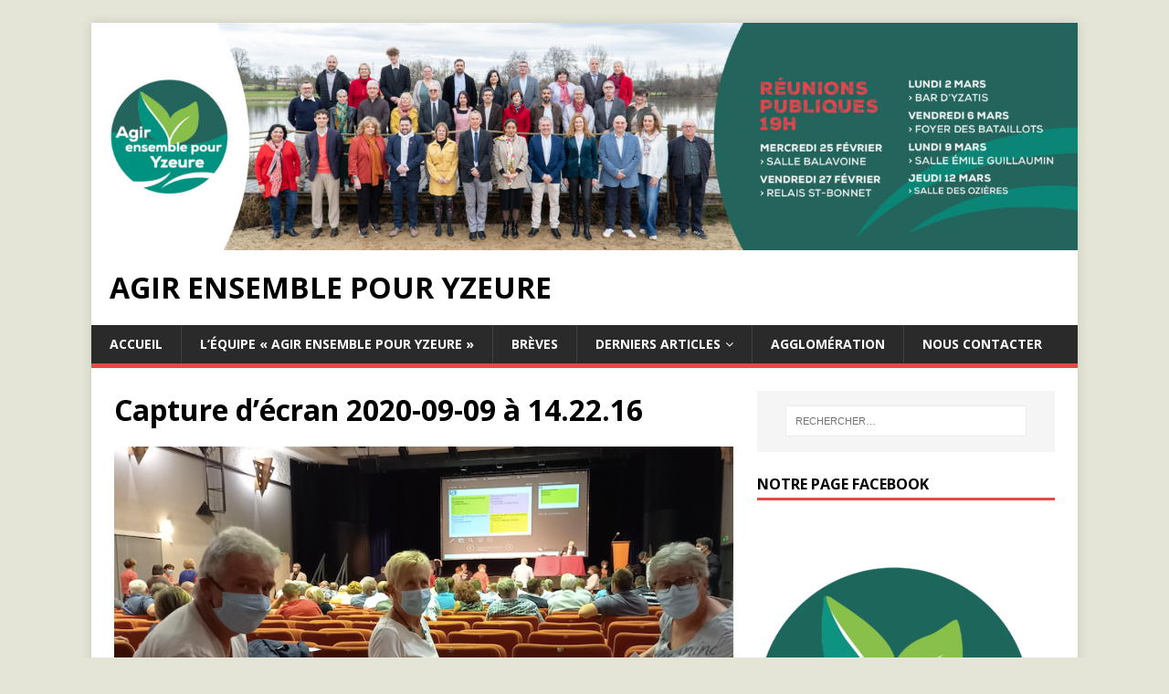

--- FILE ---
content_type: text/html; charset=UTF-8
request_url: http://vivons-yzeure.fr/capture-decran-2020-09-09-a-14-22-16/
body_size: 9237
content:
<!DOCTYPE html>
<html class="no-js" lang="fr-FR">
<head>
<meta charset="UTF-8">
<meta name="viewport" content="width=device-width, initial-scale=1.0">
<link rel="profile" href="http://gmpg.org/xfn/11" />
<title>Capture d’écran 2020-09-09 à 14.22.16 &#8211; Agir ensemble pour Yzeure</title>
<meta name='robots' content='max-image-preview:large' />
	<style>img:is([sizes="auto" i], [sizes^="auto," i]) { contain-intrinsic-size: 3000px 1500px }</style>
	<link rel='dns-prefetch' href='//secure.gravatar.com' />
<link rel='dns-prefetch' href='//stats.wp.com' />
<link rel='dns-prefetch' href='//maxcdn.bootstrapcdn.com' />
<link rel='dns-prefetch' href='//fonts.googleapis.com' />
<link rel='dns-prefetch' href='//v0.wordpress.com' />
<link rel='dns-prefetch' href='//widgets.wp.com' />
<link rel='dns-prefetch' href='//s0.wp.com' />
<link rel='dns-prefetch' href='//0.gravatar.com' />
<link rel='dns-prefetch' href='//1.gravatar.com' />
<link rel='dns-prefetch' href='//2.gravatar.com' />
<link rel="alternate" type="application/rss+xml" title="Agir ensemble pour Yzeure &raquo; Flux" href="https://vivons-yzeure.fr/feed/" />
<link rel="alternate" type="application/rss+xml" title="Agir ensemble pour Yzeure &raquo; Flux des commentaires" href="https://vivons-yzeure.fr/comments/feed/" />
<script type="text/javascript">
/* <![CDATA[ */
window._wpemojiSettings = {"baseUrl":"https:\/\/s.w.org\/images\/core\/emoji\/16.0.1\/72x72\/","ext":".png","svgUrl":"https:\/\/s.w.org\/images\/core\/emoji\/16.0.1\/svg\/","svgExt":".svg","source":{"concatemoji":"http:\/\/vivons-yzeure.fr\/wp-includes\/js\/wp-emoji-release.min.js?ver=6.8.3"}};
/*! This file is auto-generated */
!function(s,n){var o,i,e;function c(e){try{var t={supportTests:e,timestamp:(new Date).valueOf()};sessionStorage.setItem(o,JSON.stringify(t))}catch(e){}}function p(e,t,n){e.clearRect(0,0,e.canvas.width,e.canvas.height),e.fillText(t,0,0);var t=new Uint32Array(e.getImageData(0,0,e.canvas.width,e.canvas.height).data),a=(e.clearRect(0,0,e.canvas.width,e.canvas.height),e.fillText(n,0,0),new Uint32Array(e.getImageData(0,0,e.canvas.width,e.canvas.height).data));return t.every(function(e,t){return e===a[t]})}function u(e,t){e.clearRect(0,0,e.canvas.width,e.canvas.height),e.fillText(t,0,0);for(var n=e.getImageData(16,16,1,1),a=0;a<n.data.length;a++)if(0!==n.data[a])return!1;return!0}function f(e,t,n,a){switch(t){case"flag":return n(e,"\ud83c\udff3\ufe0f\u200d\u26a7\ufe0f","\ud83c\udff3\ufe0f\u200b\u26a7\ufe0f")?!1:!n(e,"\ud83c\udde8\ud83c\uddf6","\ud83c\udde8\u200b\ud83c\uddf6")&&!n(e,"\ud83c\udff4\udb40\udc67\udb40\udc62\udb40\udc65\udb40\udc6e\udb40\udc67\udb40\udc7f","\ud83c\udff4\u200b\udb40\udc67\u200b\udb40\udc62\u200b\udb40\udc65\u200b\udb40\udc6e\u200b\udb40\udc67\u200b\udb40\udc7f");case"emoji":return!a(e,"\ud83e\udedf")}return!1}function g(e,t,n,a){var r="undefined"!=typeof WorkerGlobalScope&&self instanceof WorkerGlobalScope?new OffscreenCanvas(300,150):s.createElement("canvas"),o=r.getContext("2d",{willReadFrequently:!0}),i=(o.textBaseline="top",o.font="600 32px Arial",{});return e.forEach(function(e){i[e]=t(o,e,n,a)}),i}function t(e){var t=s.createElement("script");t.src=e,t.defer=!0,s.head.appendChild(t)}"undefined"!=typeof Promise&&(o="wpEmojiSettingsSupports",i=["flag","emoji"],n.supports={everything:!0,everythingExceptFlag:!0},e=new Promise(function(e){s.addEventListener("DOMContentLoaded",e,{once:!0})}),new Promise(function(t){var n=function(){try{var e=JSON.parse(sessionStorage.getItem(o));if("object"==typeof e&&"number"==typeof e.timestamp&&(new Date).valueOf()<e.timestamp+604800&&"object"==typeof e.supportTests)return e.supportTests}catch(e){}return null}();if(!n){if("undefined"!=typeof Worker&&"undefined"!=typeof OffscreenCanvas&&"undefined"!=typeof URL&&URL.createObjectURL&&"undefined"!=typeof Blob)try{var e="postMessage("+g.toString()+"("+[JSON.stringify(i),f.toString(),p.toString(),u.toString()].join(",")+"));",a=new Blob([e],{type:"text/javascript"}),r=new Worker(URL.createObjectURL(a),{name:"wpTestEmojiSupports"});return void(r.onmessage=function(e){c(n=e.data),r.terminate(),t(n)})}catch(e){}c(n=g(i,f,p,u))}t(n)}).then(function(e){for(var t in e)n.supports[t]=e[t],n.supports.everything=n.supports.everything&&n.supports[t],"flag"!==t&&(n.supports.everythingExceptFlag=n.supports.everythingExceptFlag&&n.supports[t]);n.supports.everythingExceptFlag=n.supports.everythingExceptFlag&&!n.supports.flag,n.DOMReady=!1,n.readyCallback=function(){n.DOMReady=!0}}).then(function(){return e}).then(function(){var e;n.supports.everything||(n.readyCallback(),(e=n.source||{}).concatemoji?t(e.concatemoji):e.wpemoji&&e.twemoji&&(t(e.twemoji),t(e.wpemoji)))}))}((window,document),window._wpemojiSettings);
/* ]]> */
</script>
<style id='wp-emoji-styles-inline-css' type='text/css'>

	img.wp-smiley, img.emoji {
		display: inline !important;
		border: none !important;
		box-shadow: none !important;
		height: 1em !important;
		width: 1em !important;
		margin: 0 0.07em !important;
		vertical-align: -0.1em !important;
		background: none !important;
		padding: 0 !important;
	}
</style>
<link rel='stylesheet' id='wp-block-library-css' href='http://vivons-yzeure.fr/wp-includes/css/dist/block-library/style.min.css?ver=6.8.3' type='text/css' media='all' />
<style id='classic-theme-styles-inline-css' type='text/css'>
/*! This file is auto-generated */
.wp-block-button__link{color:#fff;background-color:#32373c;border-radius:9999px;box-shadow:none;text-decoration:none;padding:calc(.667em + 2px) calc(1.333em + 2px);font-size:1.125em}.wp-block-file__button{background:#32373c;color:#fff;text-decoration:none}
</style>
<link rel='stylesheet' id='mediaelement-css' href='http://vivons-yzeure.fr/wp-includes/js/mediaelement/mediaelementplayer-legacy.min.css?ver=4.2.17' type='text/css' media='all' />
<link rel='stylesheet' id='wp-mediaelement-css' href='http://vivons-yzeure.fr/wp-includes/js/mediaelement/wp-mediaelement.min.css?ver=6.8.3' type='text/css' media='all' />
<style id='jetpack-sharing-buttons-style-inline-css' type='text/css'>
.jetpack-sharing-buttons__services-list{display:flex;flex-direction:row;flex-wrap:wrap;gap:0;list-style-type:none;margin:5px;padding:0}.jetpack-sharing-buttons__services-list.has-small-icon-size{font-size:12px}.jetpack-sharing-buttons__services-list.has-normal-icon-size{font-size:16px}.jetpack-sharing-buttons__services-list.has-large-icon-size{font-size:24px}.jetpack-sharing-buttons__services-list.has-huge-icon-size{font-size:36px}@media print{.jetpack-sharing-buttons__services-list{display:none!important}}.editor-styles-wrapper .wp-block-jetpack-sharing-buttons{gap:0;padding-inline-start:0}ul.jetpack-sharing-buttons__services-list.has-background{padding:1.25em 2.375em}
</style>
<style id='global-styles-inline-css' type='text/css'>
:root{--wp--preset--aspect-ratio--square: 1;--wp--preset--aspect-ratio--4-3: 4/3;--wp--preset--aspect-ratio--3-4: 3/4;--wp--preset--aspect-ratio--3-2: 3/2;--wp--preset--aspect-ratio--2-3: 2/3;--wp--preset--aspect-ratio--16-9: 16/9;--wp--preset--aspect-ratio--9-16: 9/16;--wp--preset--color--black: #000000;--wp--preset--color--cyan-bluish-gray: #abb8c3;--wp--preset--color--white: #ffffff;--wp--preset--color--pale-pink: #f78da7;--wp--preset--color--vivid-red: #cf2e2e;--wp--preset--color--luminous-vivid-orange: #ff6900;--wp--preset--color--luminous-vivid-amber: #fcb900;--wp--preset--color--light-green-cyan: #7bdcb5;--wp--preset--color--vivid-green-cyan: #00d084;--wp--preset--color--pale-cyan-blue: #8ed1fc;--wp--preset--color--vivid-cyan-blue: #0693e3;--wp--preset--color--vivid-purple: #9b51e0;--wp--preset--gradient--vivid-cyan-blue-to-vivid-purple: linear-gradient(135deg,rgba(6,147,227,1) 0%,rgb(155,81,224) 100%);--wp--preset--gradient--light-green-cyan-to-vivid-green-cyan: linear-gradient(135deg,rgb(122,220,180) 0%,rgb(0,208,130) 100%);--wp--preset--gradient--luminous-vivid-amber-to-luminous-vivid-orange: linear-gradient(135deg,rgba(252,185,0,1) 0%,rgba(255,105,0,1) 100%);--wp--preset--gradient--luminous-vivid-orange-to-vivid-red: linear-gradient(135deg,rgba(255,105,0,1) 0%,rgb(207,46,46) 100%);--wp--preset--gradient--very-light-gray-to-cyan-bluish-gray: linear-gradient(135deg,rgb(238,238,238) 0%,rgb(169,184,195) 100%);--wp--preset--gradient--cool-to-warm-spectrum: linear-gradient(135deg,rgb(74,234,220) 0%,rgb(151,120,209) 20%,rgb(207,42,186) 40%,rgb(238,44,130) 60%,rgb(251,105,98) 80%,rgb(254,248,76) 100%);--wp--preset--gradient--blush-light-purple: linear-gradient(135deg,rgb(255,206,236) 0%,rgb(152,150,240) 100%);--wp--preset--gradient--blush-bordeaux: linear-gradient(135deg,rgb(254,205,165) 0%,rgb(254,45,45) 50%,rgb(107,0,62) 100%);--wp--preset--gradient--luminous-dusk: linear-gradient(135deg,rgb(255,203,112) 0%,rgb(199,81,192) 50%,rgb(65,88,208) 100%);--wp--preset--gradient--pale-ocean: linear-gradient(135deg,rgb(255,245,203) 0%,rgb(182,227,212) 50%,rgb(51,167,181) 100%);--wp--preset--gradient--electric-grass: linear-gradient(135deg,rgb(202,248,128) 0%,rgb(113,206,126) 100%);--wp--preset--gradient--midnight: linear-gradient(135deg,rgb(2,3,129) 0%,rgb(40,116,252) 100%);--wp--preset--font-size--small: 13px;--wp--preset--font-size--medium: 20px;--wp--preset--font-size--large: 36px;--wp--preset--font-size--x-large: 42px;--wp--preset--spacing--20: 0.44rem;--wp--preset--spacing--30: 0.67rem;--wp--preset--spacing--40: 1rem;--wp--preset--spacing--50: 1.5rem;--wp--preset--spacing--60: 2.25rem;--wp--preset--spacing--70: 3.38rem;--wp--preset--spacing--80: 5.06rem;--wp--preset--shadow--natural: 6px 6px 9px rgba(0, 0, 0, 0.2);--wp--preset--shadow--deep: 12px 12px 50px rgba(0, 0, 0, 0.4);--wp--preset--shadow--sharp: 6px 6px 0px rgba(0, 0, 0, 0.2);--wp--preset--shadow--outlined: 6px 6px 0px -3px rgba(255, 255, 255, 1), 6px 6px rgba(0, 0, 0, 1);--wp--preset--shadow--crisp: 6px 6px 0px rgba(0, 0, 0, 1);}:where(.is-layout-flex){gap: 0.5em;}:where(.is-layout-grid){gap: 0.5em;}body .is-layout-flex{display: flex;}.is-layout-flex{flex-wrap: wrap;align-items: center;}.is-layout-flex > :is(*, div){margin: 0;}body .is-layout-grid{display: grid;}.is-layout-grid > :is(*, div){margin: 0;}:where(.wp-block-columns.is-layout-flex){gap: 2em;}:where(.wp-block-columns.is-layout-grid){gap: 2em;}:where(.wp-block-post-template.is-layout-flex){gap: 1.25em;}:where(.wp-block-post-template.is-layout-grid){gap: 1.25em;}.has-black-color{color: var(--wp--preset--color--black) !important;}.has-cyan-bluish-gray-color{color: var(--wp--preset--color--cyan-bluish-gray) !important;}.has-white-color{color: var(--wp--preset--color--white) !important;}.has-pale-pink-color{color: var(--wp--preset--color--pale-pink) !important;}.has-vivid-red-color{color: var(--wp--preset--color--vivid-red) !important;}.has-luminous-vivid-orange-color{color: var(--wp--preset--color--luminous-vivid-orange) !important;}.has-luminous-vivid-amber-color{color: var(--wp--preset--color--luminous-vivid-amber) !important;}.has-light-green-cyan-color{color: var(--wp--preset--color--light-green-cyan) !important;}.has-vivid-green-cyan-color{color: var(--wp--preset--color--vivid-green-cyan) !important;}.has-pale-cyan-blue-color{color: var(--wp--preset--color--pale-cyan-blue) !important;}.has-vivid-cyan-blue-color{color: var(--wp--preset--color--vivid-cyan-blue) !important;}.has-vivid-purple-color{color: var(--wp--preset--color--vivid-purple) !important;}.has-black-background-color{background-color: var(--wp--preset--color--black) !important;}.has-cyan-bluish-gray-background-color{background-color: var(--wp--preset--color--cyan-bluish-gray) !important;}.has-white-background-color{background-color: var(--wp--preset--color--white) !important;}.has-pale-pink-background-color{background-color: var(--wp--preset--color--pale-pink) !important;}.has-vivid-red-background-color{background-color: var(--wp--preset--color--vivid-red) !important;}.has-luminous-vivid-orange-background-color{background-color: var(--wp--preset--color--luminous-vivid-orange) !important;}.has-luminous-vivid-amber-background-color{background-color: var(--wp--preset--color--luminous-vivid-amber) !important;}.has-light-green-cyan-background-color{background-color: var(--wp--preset--color--light-green-cyan) !important;}.has-vivid-green-cyan-background-color{background-color: var(--wp--preset--color--vivid-green-cyan) !important;}.has-pale-cyan-blue-background-color{background-color: var(--wp--preset--color--pale-cyan-blue) !important;}.has-vivid-cyan-blue-background-color{background-color: var(--wp--preset--color--vivid-cyan-blue) !important;}.has-vivid-purple-background-color{background-color: var(--wp--preset--color--vivid-purple) !important;}.has-black-border-color{border-color: var(--wp--preset--color--black) !important;}.has-cyan-bluish-gray-border-color{border-color: var(--wp--preset--color--cyan-bluish-gray) !important;}.has-white-border-color{border-color: var(--wp--preset--color--white) !important;}.has-pale-pink-border-color{border-color: var(--wp--preset--color--pale-pink) !important;}.has-vivid-red-border-color{border-color: var(--wp--preset--color--vivid-red) !important;}.has-luminous-vivid-orange-border-color{border-color: var(--wp--preset--color--luminous-vivid-orange) !important;}.has-luminous-vivid-amber-border-color{border-color: var(--wp--preset--color--luminous-vivid-amber) !important;}.has-light-green-cyan-border-color{border-color: var(--wp--preset--color--light-green-cyan) !important;}.has-vivid-green-cyan-border-color{border-color: var(--wp--preset--color--vivid-green-cyan) !important;}.has-pale-cyan-blue-border-color{border-color: var(--wp--preset--color--pale-cyan-blue) !important;}.has-vivid-cyan-blue-border-color{border-color: var(--wp--preset--color--vivid-cyan-blue) !important;}.has-vivid-purple-border-color{border-color: var(--wp--preset--color--vivid-purple) !important;}.has-vivid-cyan-blue-to-vivid-purple-gradient-background{background: var(--wp--preset--gradient--vivid-cyan-blue-to-vivid-purple) !important;}.has-light-green-cyan-to-vivid-green-cyan-gradient-background{background: var(--wp--preset--gradient--light-green-cyan-to-vivid-green-cyan) !important;}.has-luminous-vivid-amber-to-luminous-vivid-orange-gradient-background{background: var(--wp--preset--gradient--luminous-vivid-amber-to-luminous-vivid-orange) !important;}.has-luminous-vivid-orange-to-vivid-red-gradient-background{background: var(--wp--preset--gradient--luminous-vivid-orange-to-vivid-red) !important;}.has-very-light-gray-to-cyan-bluish-gray-gradient-background{background: var(--wp--preset--gradient--very-light-gray-to-cyan-bluish-gray) !important;}.has-cool-to-warm-spectrum-gradient-background{background: var(--wp--preset--gradient--cool-to-warm-spectrum) !important;}.has-blush-light-purple-gradient-background{background: var(--wp--preset--gradient--blush-light-purple) !important;}.has-blush-bordeaux-gradient-background{background: var(--wp--preset--gradient--blush-bordeaux) !important;}.has-luminous-dusk-gradient-background{background: var(--wp--preset--gradient--luminous-dusk) !important;}.has-pale-ocean-gradient-background{background: var(--wp--preset--gradient--pale-ocean) !important;}.has-electric-grass-gradient-background{background: var(--wp--preset--gradient--electric-grass) !important;}.has-midnight-gradient-background{background: var(--wp--preset--gradient--midnight) !important;}.has-small-font-size{font-size: var(--wp--preset--font-size--small) !important;}.has-medium-font-size{font-size: var(--wp--preset--font-size--medium) !important;}.has-large-font-size{font-size: var(--wp--preset--font-size--large) !important;}.has-x-large-font-size{font-size: var(--wp--preset--font-size--x-large) !important;}
:where(.wp-block-post-template.is-layout-flex){gap: 1.25em;}:where(.wp-block-post-template.is-layout-grid){gap: 1.25em;}
:where(.wp-block-columns.is-layout-flex){gap: 2em;}:where(.wp-block-columns.is-layout-grid){gap: 2em;}
:root :where(.wp-block-pullquote){font-size: 1.5em;line-height: 1.6;}
</style>
<link rel='stylesheet' id='contact-form-7-css' href='http://vivons-yzeure.fr/wp-content/plugins/contact-form-7/includes/css/styles.css?ver=5.3.2' type='text/css' media='all' />
<link rel='stylesheet' id='social_likes_style_classic-css' href='http://vivons-yzeure.fr/wp-content/plugins/wp-social-likes/css/social-likes_classic.css?ver=6.8.3' type='text/css' media='all' />
<link rel='stylesheet' id='cff-css' href='http://vivons-yzeure.fr/wp-content/plugins/custom-facebook-feed/assets/css/cff-style.min.css?ver=4.3.4' type='text/css' media='all' />
<link rel='stylesheet' id='sb-font-awesome-css' href='https://maxcdn.bootstrapcdn.com/font-awesome/4.7.0/css/font-awesome.min.css?ver=6.8.3' type='text/css' media='all' />
<link rel='stylesheet' id='mh-google-fonts-css' href='https://fonts.googleapis.com/css?family=Open+Sans:400,400italic,700,600' type='text/css' media='all' />
<link rel='stylesheet' id='mh-magazine-lite-css' href='http://vivons-yzeure.fr/wp-content/themes/mh-magazine-lite/style.css?ver=2.8.6' type='text/css' media='all' />
<link rel='stylesheet' id='mh-font-awesome-css' href='http://vivons-yzeure.fr/wp-content/themes/mh-magazine-lite/includes/font-awesome.min.css' type='text/css' media='all' />
<link rel='stylesheet' id='jetpack_likes-css' href='http://vivons-yzeure.fr/wp-content/plugins/jetpack/modules/likes/style.css?ver=14.3' type='text/css' media='all' />
<link rel='stylesheet' id='jetpack-subscriptions-css' href='http://vivons-yzeure.fr/wp-content/plugins/jetpack/modules/subscriptions/subscriptions.css?ver=14.3' type='text/css' media='all' />
<style id='jetpack_facebook_likebox-inline-css' type='text/css'>
.widget_facebook_likebox {
	overflow: hidden;
}

</style>
<link rel='stylesheet' id='video-js-css' href='http://vivons-yzeure.fr/wp-content/plugins/video-embed-thumbnail-generator/video-js/video-js.min.css?ver=8.9.0' type='text/css' media='all' />
<link rel='stylesheet' id='video-js-kg-skin-css' href='http://vivons-yzeure.fr/wp-content/plugins/video-embed-thumbnail-generator/video-js/kg-video-js-skin.css?ver=4.10.3' type='text/css' media='all' />
<link rel='stylesheet' id='kgvid_video_styles-css' href='http://vivons-yzeure.fr/wp-content/plugins/video-embed-thumbnail-generator/src/public/css/videopack-styles.css?ver=4.10.3' type='text/css' media='all' />
<script type="text/javascript" src="http://vivons-yzeure.fr/wp-includes/js/jquery/jquery.min.js?ver=3.7.1" id="jquery-core-js"></script>
<script type="text/javascript" src="http://vivons-yzeure.fr/wp-includes/js/jquery/jquery-migrate.min.js?ver=3.4.1" id="jquery-migrate-js"></script>
<script type="text/javascript" src="http://vivons-yzeure.fr/wp-content/plugins/wp-social-likes/js/social-likes.min.js?ver=6.8.3" id="social_likes_library-js"></script>
<script type="text/javascript" src="http://vivons-yzeure.fr/wp-content/themes/mh-magazine-lite/js/scripts.js?ver=2.8.6" id="mh-scripts-js"></script>
<link rel="https://api.w.org/" href="https://vivons-yzeure.fr/wp-json/" /><link rel="alternate" title="JSON" type="application/json" href="https://vivons-yzeure.fr/wp-json/wp/v2/media/5117" /><link rel="EditURI" type="application/rsd+xml" title="RSD" href="https://vivons-yzeure.fr/xmlrpc.php?rsd" />
<meta name="generator" content="WordPress 6.8.3" />
<link rel='shortlink' href='https://wp.me/a9EeEe-1kx' />
<link rel="alternate" title="oEmbed (JSON)" type="application/json+oembed" href="https://vivons-yzeure.fr/wp-json/oembed/1.0/embed?url=https%3A%2F%2Fvivons-yzeure.fr%2Fcapture-decran-2020-09-09-a-14-22-16%2F" />
<link rel="alternate" title="oEmbed (XML)" type="text/xml+oembed" href="https://vivons-yzeure.fr/wp-json/oembed/1.0/embed?url=https%3A%2F%2Fvivons-yzeure.fr%2Fcapture-decran-2020-09-09-a-14-22-16%2F&#038;format=xml" />
<link rel="shortcut icon" href="http://vivons-yzeure.fr/wp-content/uploads/2018/02/ms-icon-144x144.png" />
	<style>img#wpstats{display:none}</style>
		<!--[if lt IE 9]>
<script src="http://vivons-yzeure.fr/wp-content/themes/mh-magazine-lite/js/css3-mediaqueries.js"></script>
<![endif]-->
<style type="text/css" id="custom-background-css">
body.custom-background { background-color: #e5e5d7; }
</style>
	<link rel="icon" href="https://vivons-yzeure.fr/wp-content/uploads/2026/01/cropped-Logo_icone-32x32.png" sizes="32x32" />
<link rel="icon" href="https://vivons-yzeure.fr/wp-content/uploads/2026/01/cropped-Logo_icone-192x192.png" sizes="192x192" />
<link rel="apple-touch-icon" href="https://vivons-yzeure.fr/wp-content/uploads/2026/01/cropped-Logo_icone-180x180.png" />
<meta name="msapplication-TileImage" content="https://vivons-yzeure.fr/wp-content/uploads/2026/01/cropped-Logo_icone-270x270.png" />
		<style type="text/css" id="wp-custom-css">
			
		</style>
		<!-- ## NXS/OG ## --><!-- ## NXSOGTAGS ## --><!-- ## NXS/OG ## -->
</head>
<body id="mh-mobile" class="attachment wp-singular attachment-template-default single single-attachment postid-5117 attachmentid-5117 attachment-png custom-background wp-theme-mh-magazine-lite mh-right-sb" itemscope="itemscope" itemtype="http://schema.org/WebPage">
<div class="mh-container mh-container-outer">
<div class="mh-header-mobile-nav mh-clearfix"></div>
<header class="mh-header" itemscope="itemscope" itemtype="http://schema.org/WPHeader">
	<div class="mh-container mh-container-inner mh-row mh-clearfix">
		<div class="mh-custom-header mh-clearfix">
<a class="mh-header-image-link" href="https://vivons-yzeure.fr/" title="Agir ensemble pour Yzeure" rel="home">
<img class="mh-header-image" src="http://vivons-yzeure.fr/wp-content/uploads/2026/01/cropped-Bandeau_site_21.jpg" height="346" width="1500" alt="Agir ensemble pour Yzeure" />
</a>
<div class="mh-site-identity">
<div class="mh-site-logo" role="banner" itemscope="itemscope" itemtype="http://schema.org/Brand">
<div class="mh-header-text">
<a class="mh-header-text-link" href="https://vivons-yzeure.fr/" title="Agir ensemble pour Yzeure" rel="home">
<h2 class="mh-header-title">Agir ensemble pour Yzeure</h2>
</a>
</div>
</div>
</div>
</div>
	</div>
	<div class="mh-main-nav-wrap">
		<nav class="mh-navigation mh-main-nav mh-container mh-container-inner mh-clearfix" itemscope="itemscope" itemtype="http://schema.org/SiteNavigationElement">
			<div class="menu-menu-container"><ul id="menu-menu" class="menu"><li id="menu-item-11" class="menu-item menu-item-type-custom menu-item-object-custom menu-item-11"><a href="http://vivons-yzeure.fr">Accueil</a></li>
<li id="menu-item-12067" class="menu-item menu-item-type-taxonomy menu-item-object-category menu-item-12067"><a href="https://vivons-yzeure.fr/category/lequipe-agir-ensemble-pour-yzeure/">L&rsquo;équipe « Agir ensemble pour Yzeure »</a></li>
<li id="menu-item-91" class="menu-item menu-item-type-taxonomy menu-item-object-category menu-item-91"><a href="https://vivons-yzeure.fr/category/breves/">Brèves</a></li>
<li id="menu-item-40" class="menu-item menu-item-type-custom menu-item-object-custom menu-item-has-children menu-item-40"><a href="http://vivons-yzeure.fr/index.php/category/mairie/">Derniers articles</a>
<ul class="sub-menu">
	<li id="menu-item-29" class="menu-item menu-item-type-taxonomy menu-item-object-category menu-item-29"><a href="https://vivons-yzeure.fr/category/mairie/">Mairie</a></li>
	<li id="menu-item-34" class="menu-item menu-item-type-taxonomy menu-item-object-category menu-item-34"><a href="https://vivons-yzeure.fr/category/urbanisme/">Urbanisme</a></li>
	<li id="menu-item-28" class="menu-item menu-item-type-taxonomy menu-item-object-category menu-item-28"><a href="https://vivons-yzeure.fr/category/enfance/">Jeunesse et affaires scolaires</a></li>
	<li id="menu-item-19" class="menu-item menu-item-type-taxonomy menu-item-object-category menu-item-19"><a href="https://vivons-yzeure.fr/category/culture/">Culture</a></li>
	<li id="menu-item-33" class="menu-item menu-item-type-taxonomy menu-item-object-category menu-item-33"><a href="https://vivons-yzeure.fr/category/sports/">Sports</a></li>
	<li id="menu-item-14" class="menu-item menu-item-type-taxonomy menu-item-object-category menu-item-14"><a href="https://vivons-yzeure.fr/category/affaires-sociales/">Affaires Sociales</a></li>
	<li id="menu-item-35" class="menu-item menu-item-type-taxonomy menu-item-object-category menu-item-35"><a href="https://vivons-yzeure.fr/category/vivre-ensemble/">Vivre ensemble</a></li>
	<li id="menu-item-24" class="menu-item menu-item-type-taxonomy menu-item-object-category menu-item-24"><a href="https://vivons-yzeure.fr/category/finances/">Finances</a></li>
	<li id="menu-item-30" class="menu-item menu-item-type-taxonomy menu-item-object-category menu-item-30"><a href="https://vivons-yzeure.fr/category/petite-enfance/">Petite Enfance</a></li>
	<li id="menu-item-13" class="menu-item menu-item-type-taxonomy menu-item-object-category menu-item-13"><a href="https://vivons-yzeure.fr/category/administration-generale-et-personnel/">Administration Générale et Personnel</a></li>
	<li id="menu-item-15" class="menu-item menu-item-type-taxonomy menu-item-object-category menu-item-15"><a href="https://vivons-yzeure.fr/category/aines-et-vie-quotidienne/">Aînés et Vie Quotidienne</a></li>
	<li id="menu-item-16" class="menu-item menu-item-type-taxonomy menu-item-object-category menu-item-16"><a href="https://vivons-yzeure.fr/category/chantier-dinsertion-pij/">Chantier d&rsquo;Insertion, PIJ</a></li>
	<li id="menu-item-17" class="menu-item menu-item-type-taxonomy menu-item-object-category menu-item-17"><a href="https://vivons-yzeure.fr/category/cmej/">CMEJ</a></li>
	<li id="menu-item-21" class="menu-item menu-item-type-taxonomy menu-item-object-category menu-item-21"><a href="https://vivons-yzeure.fr/category/developpement-des-deplacements/">Développement des Déplacements</a></li>
	<li id="menu-item-22" class="menu-item menu-item-type-taxonomy menu-item-object-category menu-item-22"><a href="https://vivons-yzeure.fr/category/developpement-durable/">Développement durable</a></li>
	<li id="menu-item-23" class="menu-item menu-item-type-taxonomy menu-item-object-category menu-item-23"><a href="https://vivons-yzeure.fr/category/exposition/">Exposition</a></li>
	<li id="menu-item-26" class="menu-item menu-item-type-taxonomy menu-item-object-category menu-item-26"><a href="https://vivons-yzeure.fr/category/handicap/">Handicap</a></li>
	<li id="menu-item-31" class="menu-item menu-item-type-taxonomy menu-item-object-category menu-item-31"><a href="https://vivons-yzeure.fr/category/quartiers/">Quartiers</a></li>
	<li id="menu-item-32" class="menu-item menu-item-type-taxonomy menu-item-object-category menu-item-32"><a href="https://vivons-yzeure.fr/category/restauration/">Restauration</a></li>
</ul>
</li>
<li id="menu-item-18" class="menu-item menu-item-type-taxonomy menu-item-object-category menu-item-18"><a href="https://vivons-yzeure.fr/category/communaute-dagglomeration/">Agglomération</a></li>
<li id="menu-item-12116" class="menu-item menu-item-type-post_type menu-item-object-page menu-item-12116"><a href="https://vivons-yzeure.fr/lequipe-agir-ensemble-pour-yzeure/nous-contacter/">Nous contacter</a></li>
</ul></div>		</nav>
	</div>
</header><div class="mh-wrapper mh-clearfix">
	<div id="main-content" class="mh-content" role="main">			<article id="post-5117" class="post-5117 attachment type-attachment status-inherit hentry">
				<header class="entry-header">
					<h1 class="entry-title">Capture d’écran 2020-09-09 à 14.22.16</h1>				</header>
				<figure class="entry-thumbnail">
										<a href="https://vivons-yzeure.fr/wp-content/uploads/2020/09/Capture-d’écran-2020-09-09-à-14.22.16.png" title="Capture d’écran 2020-09-09 à 14.22.16" rel="attachment" target="_blank">
						<img src="https://vivons-yzeure.fr/wp-content/uploads/2020/09/Capture-d’écran-2020-09-09-à-14.22.16.png" width="794" height="563" class="attachment-medium" alt="Capture d’écran 2020-09-09 à 14.22.16" />
					</a>
									</figure>
							</article><nav class="mh-post-nav mh-row mh-clearfix" itemscope="itemscope" itemtype="http://schema.org/SiteNavigationElement">
<div class="mh-col-1-2 mh-post-nav-item mh-post-nav-prev">
<a href='https://vivons-yzeure.fr/capture-decran-2020-09-08-a-21-35-35/'><span>Précédent</span></a></div>
<div class="mh-col-1-2 mh-post-nav-item mh-post-nav-next">
<a href='https://vivons-yzeure.fr/capture-decran-2020-09-09-a-14-56-26/'><span>Suivant</span></a></div>
</nav>
	</div>
	<aside class="mh-widget-col-1 mh-sidebar" itemscope="itemscope" itemtype="http://schema.org/WPSideBar"><div id="search-2" class="mh-widget widget_search"><form role="search" method="get" class="search-form" action="https://vivons-yzeure.fr/">
				<label>
					<span class="screen-reader-text">Rechercher :</span>
					<input type="search" class="search-field" placeholder="Rechercher…" value="" name="s" />
				</label>
				<input type="submit" class="search-submit" value="Rechercher" />
			</form></div><div id="facebook-likebox-3" class="mh-widget widget_facebook_likebox"><h4 class="mh-widget-title"><span class="mh-widget-title-inner"><a href="https://www.facebook.com/vivonsyzeure/">Notre page Facebook</a></span></h4>		<div id="fb-root"></div>
		<div class="fb-page" data-href="https://www.facebook.com/vivonsyzeure/" data-width="340"  data-height="580" data-hide-cover="true" data-show-facepile="true" data-tabs="timeline" data-hide-cta="false" data-small-header="false">
		<div class="fb-xfbml-parse-ignore"><blockquote cite="https://www.facebook.com/vivonsyzeure/"><a href="https://www.facebook.com/vivonsyzeure/">Notre page Facebook</a></blockquote></div>
		</div>
		</div><div id="media_image-2" class="mh-widget widget_media_image"><img width="300" height="300" src="https://vivons-yzeure.fr/wp-content/uploads/2026/01/Logo_icone-300x300.png" class="image wp-image-11954  attachment-medium size-medium" alt="" style="max-width: 100%; height: auto;" decoding="async" loading="lazy" srcset="https://vivons-yzeure.fr/wp-content/uploads/2026/01/Logo_icone-300x300.png 300w, https://vivons-yzeure.fr/wp-content/uploads/2026/01/Logo_icone-1024x1024.png 1024w, https://vivons-yzeure.fr/wp-content/uploads/2026/01/Logo_icone-150x150.png 150w, https://vivons-yzeure.fr/wp-content/uploads/2026/01/Logo_icone-768x767.png 768w, https://vivons-yzeure.fr/wp-content/uploads/2026/01/Logo_icone.png 1068w" sizes="auto, (max-width: 300px) 100vw, 300px" /></div>
		<div id="recent-posts-2" class="mh-widget widget_recent_entries">
		<h4 class="mh-widget-title"><span class="mh-widget-title-inner">Articles récents</span></h4>
		<ul>
											<li>
					<a href="https://vivons-yzeure.fr/reunions-publiques-de-lequipe-agir-ensemble-pour-yzeure/">Réunions publiques de l&rsquo;équipe « Agir ensemble pour Yzeure »</a>
									</li>
											<li>
					<a href="https://vivons-yzeure.fr/agir-ensemble-pour-yzeure-proximite-solidarite-et-ecoute/">Agir ensemble pour Yzeure &#8211; proximité, solidarité et écoute</a>
									</li>
											<li>
					<a href="https://vivons-yzeure.fr/lequipe-agir-ensemble-pour-yzeure2/">L&rsquo;équipe « Agir ensemble pour Yzeure » &#8211; 18/35</a>
									</li>
											<li>
					<a href="https://vivons-yzeure.fr/presentation-de-la-liste-agir-ensemble-pour-yzeure/">Présentation de la liste « Agir ensemble pour Yzeure »</a>
									</li>
											<li>
					<a href="https://vivons-yzeure.fr/maintien-de-laerodrome-de-toulon-montbeugny-un-engagement-fort-pour-le-developpement-du-territoire/">Maintien de l’aérodrome de Toulon-Montbeugny, un engagement fort pour le développement du territoire</a>
									</li>
					</ul>

		</div><div id="blog_subscription-2" class="mh-widget widget_blog_subscription jetpack_subscription_widget"><h4 class="mh-widget-title"><span class="mh-widget-title-inner">Abonnez-vous à ce blog par e-mail.</span></h4>
			<div class="wp-block-jetpack-subscriptions__container">
			<form action="#" method="post" accept-charset="utf-8" id="subscribe-blog-blog_subscription-2"
				data-blog="142576454"
				data-post_access_level="everybody" >
									<div id="subscribe-text"><p>Saisissez votre adresse e-mail pour vous abonner à ce blog et recevoir une notification de chaque nouvel article par email.</p>
</div>
										<p id="subscribe-email">
						<label id="jetpack-subscribe-label"
							class="screen-reader-text"
							for="subscribe-field-blog_subscription-2">
							Adresse e-mail						</label>
						<input type="email" name="email" required="required"
																					value=""
							id="subscribe-field-blog_subscription-2"
							placeholder="Adresse e-mail"
						/>
					</p>

					<p id="subscribe-submit"
											>
						<input type="hidden" name="action" value="subscribe"/>
						<input type="hidden" name="source" value="http://vivons-yzeure.fr/capture-decran-2020-09-09-a-14-22-16/"/>
						<input type="hidden" name="sub-type" value="widget"/>
						<input type="hidden" name="redirect_fragment" value="subscribe-blog-blog_subscription-2"/>
						<input type="hidden" id="_wpnonce" name="_wpnonce" value="8675ea5779" /><input type="hidden" name="_wp_http_referer" value="/capture-decran-2020-09-09-a-14-22-16/" />						<button type="submit"
															class="wp-block-button__link"
																					name="jetpack_subscriptions_widget"
						>
							Abonnez-vous						</button>
					</p>
							</form>
							<div class="wp-block-jetpack-subscriptions__subscount">
					Rejoignez les 479 autres abonnés				</div>
						</div>
			
</div><div id="archives-2" class="mh-widget widget_archive"><h4 class="mh-widget-title"><span class="mh-widget-title-inner">Archives</span></h4>
			<ul>
					<li><a href='https://vivons-yzeure.fr/2026/02/'>février 2026</a></li>
	<li><a href='https://vivons-yzeure.fr/2026/01/'>janvier 2026</a></li>
	<li><a href='https://vivons-yzeure.fr/2025/12/'>décembre 2025</a></li>
	<li><a href='https://vivons-yzeure.fr/2025/11/'>novembre 2025</a></li>
	<li><a href='https://vivons-yzeure.fr/2025/10/'>octobre 2025</a></li>
	<li><a href='https://vivons-yzeure.fr/2025/09/'>septembre 2025</a></li>
	<li><a href='https://vivons-yzeure.fr/2025/08/'>août 2025</a></li>
	<li><a href='https://vivons-yzeure.fr/2025/07/'>juillet 2025</a></li>
	<li><a href='https://vivons-yzeure.fr/2025/06/'>juin 2025</a></li>
	<li><a href='https://vivons-yzeure.fr/2025/05/'>mai 2025</a></li>
	<li><a href='https://vivons-yzeure.fr/2025/04/'>avril 2025</a></li>
	<li><a href='https://vivons-yzeure.fr/2025/03/'>mars 2025</a></li>
	<li><a href='https://vivons-yzeure.fr/2025/02/'>février 2025</a></li>
	<li><a href='https://vivons-yzeure.fr/2025/01/'>janvier 2025</a></li>
	<li><a href='https://vivons-yzeure.fr/2024/12/'>décembre 2024</a></li>
	<li><a href='https://vivons-yzeure.fr/2024/11/'>novembre 2024</a></li>
	<li><a href='https://vivons-yzeure.fr/2024/10/'>octobre 2024</a></li>
	<li><a href='https://vivons-yzeure.fr/2024/09/'>septembre 2024</a></li>
	<li><a href='https://vivons-yzeure.fr/2024/07/'>juillet 2024</a></li>
	<li><a href='https://vivons-yzeure.fr/2024/06/'>juin 2024</a></li>
	<li><a href='https://vivons-yzeure.fr/2024/05/'>mai 2024</a></li>
	<li><a href='https://vivons-yzeure.fr/2024/04/'>avril 2024</a></li>
	<li><a href='https://vivons-yzeure.fr/2024/03/'>mars 2024</a></li>
	<li><a href='https://vivons-yzeure.fr/2024/02/'>février 2024</a></li>
	<li><a href='https://vivons-yzeure.fr/2023/07/'>juillet 2023</a></li>
	<li><a href='https://vivons-yzeure.fr/2023/06/'>juin 2023</a></li>
	<li><a href='https://vivons-yzeure.fr/2023/05/'>mai 2023</a></li>
	<li><a href='https://vivons-yzeure.fr/2023/04/'>avril 2023</a></li>
	<li><a href='https://vivons-yzeure.fr/2023/03/'>mars 2023</a></li>
	<li><a href='https://vivons-yzeure.fr/2023/02/'>février 2023</a></li>
	<li><a href='https://vivons-yzeure.fr/2023/01/'>janvier 2023</a></li>
	<li><a href='https://vivons-yzeure.fr/2022/12/'>décembre 2022</a></li>
	<li><a href='https://vivons-yzeure.fr/2022/11/'>novembre 2022</a></li>
	<li><a href='https://vivons-yzeure.fr/2022/10/'>octobre 2022</a></li>
	<li><a href='https://vivons-yzeure.fr/2022/09/'>septembre 2022</a></li>
	<li><a href='https://vivons-yzeure.fr/2022/08/'>août 2022</a></li>
	<li><a href='https://vivons-yzeure.fr/2022/07/'>juillet 2022</a></li>
	<li><a href='https://vivons-yzeure.fr/2022/06/'>juin 2022</a></li>
	<li><a href='https://vivons-yzeure.fr/2022/05/'>mai 2022</a></li>
	<li><a href='https://vivons-yzeure.fr/2022/04/'>avril 2022</a></li>
	<li><a href='https://vivons-yzeure.fr/2022/03/'>mars 2022</a></li>
	<li><a href='https://vivons-yzeure.fr/2022/02/'>février 2022</a></li>
	<li><a href='https://vivons-yzeure.fr/2022/01/'>janvier 2022</a></li>
	<li><a href='https://vivons-yzeure.fr/2021/12/'>décembre 2021</a></li>
	<li><a href='https://vivons-yzeure.fr/2021/11/'>novembre 2021</a></li>
	<li><a href='https://vivons-yzeure.fr/2021/10/'>octobre 2021</a></li>
	<li><a href='https://vivons-yzeure.fr/2021/09/'>septembre 2021</a></li>
	<li><a href='https://vivons-yzeure.fr/2021/08/'>août 2021</a></li>
	<li><a href='https://vivons-yzeure.fr/2021/07/'>juillet 2021</a></li>
	<li><a href='https://vivons-yzeure.fr/2021/06/'>juin 2021</a></li>
	<li><a href='https://vivons-yzeure.fr/2021/05/'>mai 2021</a></li>
	<li><a href='https://vivons-yzeure.fr/2021/04/'>avril 2021</a></li>
	<li><a href='https://vivons-yzeure.fr/2021/03/'>mars 2021</a></li>
	<li><a href='https://vivons-yzeure.fr/2021/02/'>février 2021</a></li>
	<li><a href='https://vivons-yzeure.fr/2021/01/'>janvier 2021</a></li>
	<li><a href='https://vivons-yzeure.fr/2020/12/'>décembre 2020</a></li>
	<li><a href='https://vivons-yzeure.fr/2020/11/'>novembre 2020</a></li>
	<li><a href='https://vivons-yzeure.fr/2020/10/'>octobre 2020</a></li>
	<li><a href='https://vivons-yzeure.fr/2020/09/'>septembre 2020</a></li>
	<li><a href='https://vivons-yzeure.fr/2020/08/'>août 2020</a></li>
	<li><a href='https://vivons-yzeure.fr/2020/07/'>juillet 2020</a></li>
	<li><a href='https://vivons-yzeure.fr/2020/06/'>juin 2020</a></li>
	<li><a href='https://vivons-yzeure.fr/2020/05/'>mai 2020</a></li>
	<li><a href='https://vivons-yzeure.fr/2020/04/'>avril 2020</a></li>
	<li><a href='https://vivons-yzeure.fr/2020/03/'>mars 2020</a></li>
	<li><a href='https://vivons-yzeure.fr/2020/02/'>février 2020</a></li>
	<li><a href='https://vivons-yzeure.fr/2020/01/'>janvier 2020</a></li>
	<li><a href='https://vivons-yzeure.fr/2019/12/'>décembre 2019</a></li>
	<li><a href='https://vivons-yzeure.fr/2019/11/'>novembre 2019</a></li>
	<li><a href='https://vivons-yzeure.fr/2019/10/'>octobre 2019</a></li>
	<li><a href='https://vivons-yzeure.fr/2019/09/'>septembre 2019</a></li>
	<li><a href='https://vivons-yzeure.fr/2019/08/'>août 2019</a></li>
	<li><a href='https://vivons-yzeure.fr/2019/07/'>juillet 2019</a></li>
	<li><a href='https://vivons-yzeure.fr/2019/06/'>juin 2019</a></li>
	<li><a href='https://vivons-yzeure.fr/2019/05/'>mai 2019</a></li>
	<li><a href='https://vivons-yzeure.fr/2019/04/'>avril 2019</a></li>
	<li><a href='https://vivons-yzeure.fr/2019/03/'>mars 2019</a></li>
	<li><a href='https://vivons-yzeure.fr/2019/02/'>février 2019</a></li>
	<li><a href='https://vivons-yzeure.fr/2019/01/'>janvier 2019</a></li>
	<li><a href='https://vivons-yzeure.fr/2018/12/'>décembre 2018</a></li>
	<li><a href='https://vivons-yzeure.fr/2018/11/'>novembre 2018</a></li>
	<li><a href='https://vivons-yzeure.fr/2018/10/'>octobre 2018</a></li>
	<li><a href='https://vivons-yzeure.fr/2018/09/'>septembre 2018</a></li>
	<li><a href='https://vivons-yzeure.fr/2018/08/'>août 2018</a></li>
	<li><a href='https://vivons-yzeure.fr/2018/07/'>juillet 2018</a></li>
	<li><a href='https://vivons-yzeure.fr/2018/06/'>juin 2018</a></li>
	<li><a href='https://vivons-yzeure.fr/2018/05/'>mai 2018</a></li>
	<li><a href='https://vivons-yzeure.fr/2018/04/'>avril 2018</a></li>
	<li><a href='https://vivons-yzeure.fr/2018/03/'>mars 2018</a></li>
	<li><a href='https://vivons-yzeure.fr/2018/02/'>février 2018</a></li>
			</ul>

			</div></aside></div>
<div class="mh-copyright-wrap">
	<div class="mh-container mh-container-inner mh-clearfix">
		<p class="mh-copyright">Copyright &copy; 2026 | Thème WordPress par <a href="https://www.mhthemes.com/" rel="nofollow">MH Themes</a></p>
	</div>
</div>
</div><!-- .mh-container-outer -->
<script type="speculationrules">
{"prefetch":[{"source":"document","where":{"and":[{"href_matches":"\/*"},{"not":{"href_matches":["\/wp-*.php","\/wp-admin\/*","\/wp-content\/uploads\/*","\/wp-content\/*","\/wp-content\/plugins\/*","\/wp-content\/themes\/mh-magazine-lite\/*","\/*\\?(.+)"]}},{"not":{"selector_matches":"a[rel~=\"nofollow\"]"}},{"not":{"selector_matches":".no-prefetch, .no-prefetch a"}}]},"eagerness":"conservative"}]}
</script>
<!-- Custom Facebook Feed JS -->
<script type="text/javascript">var cffajaxurl = "https://vivons-yzeure.fr/wp-admin/admin-ajax.php";
var cfflinkhashtags = "true";
</script>
<script type="text/javascript" id="contact-form-7-js-extra">
/* <![CDATA[ */
var wpcf7 = {"apiSettings":{"root":"https:\/\/vivons-yzeure.fr\/wp-json\/contact-form-7\/v1","namespace":"contact-form-7\/v1"}};
/* ]]> */
</script>
<script type="text/javascript" src="http://vivons-yzeure.fr/wp-content/plugins/contact-form-7/includes/js/scripts.js?ver=5.3.2" id="contact-form-7-js"></script>
<script type="text/javascript" src="http://vivons-yzeure.fr/wp-content/plugins/custom-facebook-feed/assets/js/cff-scripts.min.js?ver=4.3.4" id="cffscripts-js"></script>
<script type="text/javascript" id="jetpack-facebook-embed-js-extra">
/* <![CDATA[ */
var jpfbembed = {"appid":"249643311490","locale":"fr_FR"};
/* ]]> */
</script>
<script type="text/javascript" src="http://vivons-yzeure.fr/wp-content/plugins/jetpack/_inc/build/facebook-embed.min.js?ver=14.3" id="jetpack-facebook-embed-js"></script>
<script type="text/javascript" src="https://stats.wp.com/e-202606.js" id="jetpack-stats-js" data-wp-strategy="defer"></script>
<script type="text/javascript" id="jetpack-stats-js-after">
/* <![CDATA[ */
_stq = window._stq || [];
_stq.push([ "view", JSON.parse("{\"v\":\"ext\",\"blog\":\"142576454\",\"post\":\"5117\",\"tz\":\"1\",\"srv\":\"vivons-yzeure.fr\",\"j\":\"1:14.3\"}") ]);
_stq.push([ "clickTrackerInit", "142576454", "5117" ]);
/* ]]> */
</script>
</body>
</html>